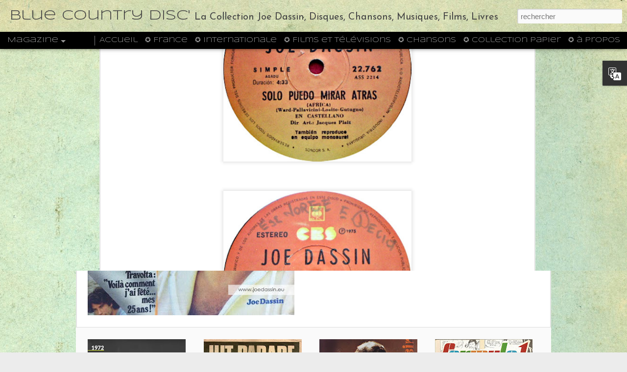

--- FILE ---
content_type: text/html; charset=UTF-8
request_url: http://discographiejoedassin.blogspot.com/2019/07/45-rpm-cbs-22762-1975-solo-puedo-mirar.html
body_size: 5761
content:
<!DOCTYPE html>
<html class='v2' dir='ltr' lang='fr'>
<head>
<link href='https://www.blogger.com/static/v1/widgets/335934321-css_bundle_v2.css' rel='stylesheet' type='text/css'/>
<meta content='text/html; charset=UTF-8' http-equiv='Content-Type'/>
<meta content='blogger' name='generator'/>
<link href='http://discographiejoedassin.blogspot.com/favicon.ico' rel='icon' type='image/x-icon'/>
<link href='http://discographiejoedassin.blogspot.com/2019/07/45-rpm-cbs-22762-1975-solo-puedo-mirar.html' rel='canonical'/>
<link rel="alternate" type="application/atom+xml" title="Blue Country Disc&#39; - Atom" href="http://discographiejoedassin.blogspot.com/feeds/posts/default" />
<link rel="alternate" type="application/rss+xml" title="Blue Country Disc&#39; - RSS" href="http://discographiejoedassin.blogspot.com/feeds/posts/default?alt=rss" />
<link rel="service.post" type="application/atom+xml" title="Blue Country Disc&#39; - Atom" href="https://www.blogger.com/feeds/4784824478130507172/posts/default" />

<link rel="alternate" type="application/atom+xml" title="Blue Country Disc&#39; - Atom" href="http://discographiejoedassin.blogspot.com/feeds/3011509560070177609/comments/default" />
<!--Can't find substitution for tag [blog.ieCssRetrofitLinks]-->
<link href='https://blogger.googleusercontent.com/img/b/R29vZ2xl/AVvXsEg_Gk2y1NQG0cn6d0kpB8XDCEqCmK1hp6wf79jSJJ_3yXrevA416STTOy4clZWSETFqYZ1S0p1iftecUiLNq45H2l6CBVbph54lTKsyPMr357DhP9_CZUaMHOHWPQFTrCUW-SeHf5W4R2lc/s400/1975-CBS22762-Uruguay2.jpg' rel='image_src'/>
<meta content='http://discographiejoedassin.blogspot.com/2019/07/45-rpm-cbs-22762-1975-solo-puedo-mirar.html' property='og:url'/>
<meta content='45 RPM - CBS 22.762 - 1975 - Solo puedo mirar atras (Uruguay)' property='og:title'/>
<meta content='La Discographie de Joe Dassin. Ses disques, ses chansons et sa musique' property='og:description'/>
<meta content='https://blogger.googleusercontent.com/img/b/R29vZ2xl/AVvXsEg_Gk2y1NQG0cn6d0kpB8XDCEqCmK1hp6wf79jSJJ_3yXrevA416STTOy4clZWSETFqYZ1S0p1iftecUiLNq45H2l6CBVbph54lTKsyPMr357DhP9_CZUaMHOHWPQFTrCUW-SeHf5W4R2lc/w1200-h630-p-k-no-nu/1975-CBS22762-Uruguay2.jpg' property='og:image'/>
<title>Blue Country Disc': 45 RPM - CBS 22.762 - 1975 - Solo puedo mirar atras (Uruguay)</title>
<meta content='!' name='fragment'/>
<meta content='dynamic' name='blogger-template'/>
<meta content='IE=9,chrome=1' http-equiv='X-UA-Compatible'/>
<meta content='initial-scale=1.0, maximum-scale=1.0, user-scalable=no, width=device-width' name='viewport'/>
<style type='text/css'>@font-face{font-family:'Josefin Sans';font-style:normal;font-weight:400;font-display:swap;src:url(//fonts.gstatic.com/s/josefinsans/v34/Qw3PZQNVED7rKGKxtqIqX5E-AVSJrOCfjY46_DjQbMlhLybpUVzEEaq2.woff2)format('woff2');unicode-range:U+0102-0103,U+0110-0111,U+0128-0129,U+0168-0169,U+01A0-01A1,U+01AF-01B0,U+0300-0301,U+0303-0304,U+0308-0309,U+0323,U+0329,U+1EA0-1EF9,U+20AB;}@font-face{font-family:'Josefin Sans';font-style:normal;font-weight:400;font-display:swap;src:url(//fonts.gstatic.com/s/josefinsans/v34/Qw3PZQNVED7rKGKxtqIqX5E-AVSJrOCfjY46_DjQbMhhLybpUVzEEaq2.woff2)format('woff2');unicode-range:U+0100-02BA,U+02BD-02C5,U+02C7-02CC,U+02CE-02D7,U+02DD-02FF,U+0304,U+0308,U+0329,U+1D00-1DBF,U+1E00-1E9F,U+1EF2-1EFF,U+2020,U+20A0-20AB,U+20AD-20C0,U+2113,U+2C60-2C7F,U+A720-A7FF;}@font-face{font-family:'Josefin Sans';font-style:normal;font-weight:400;font-display:swap;src:url(//fonts.gstatic.com/s/josefinsans/v34/Qw3PZQNVED7rKGKxtqIqX5E-AVSJrOCfjY46_DjQbMZhLybpUVzEEQ.woff2)format('woff2');unicode-range:U+0000-00FF,U+0131,U+0152-0153,U+02BB-02BC,U+02C6,U+02DA,U+02DC,U+0304,U+0308,U+0329,U+2000-206F,U+20AC,U+2122,U+2191,U+2193,U+2212,U+2215,U+FEFF,U+FFFD;}@font-face{font-family:'PT Sans Caption';font-style:normal;font-weight:400;font-display:swap;src:url(//fonts.gstatic.com/s/ptsanscaption/v20/0FlMVP6Hrxmt7-fsUFhlFXNIlpcadw_xYS2ix0YK.woff2)format('woff2');unicode-range:U+0460-052F,U+1C80-1C8A,U+20B4,U+2DE0-2DFF,U+A640-A69F,U+FE2E-FE2F;}@font-face{font-family:'PT Sans Caption';font-style:normal;font-weight:400;font-display:swap;src:url(//fonts.gstatic.com/s/ptsanscaption/v20/0FlMVP6Hrxmt7-fsUFhlFXNIlpcafg_xYS2ix0YK.woff2)format('woff2');unicode-range:U+0301,U+0400-045F,U+0490-0491,U+04B0-04B1,U+2116;}@font-face{font-family:'PT Sans Caption';font-style:normal;font-weight:400;font-display:swap;src:url(//fonts.gstatic.com/s/ptsanscaption/v20/0FlMVP6Hrxmt7-fsUFhlFXNIlpcadA_xYS2ix0YK.woff2)format('woff2');unicode-range:U+0100-02BA,U+02BD-02C5,U+02C7-02CC,U+02CE-02D7,U+02DD-02FF,U+0304,U+0308,U+0329,U+1D00-1DBF,U+1E00-1E9F,U+1EF2-1EFF,U+2020,U+20A0-20AB,U+20AD-20C0,U+2113,U+2C60-2C7F,U+A720-A7FF;}@font-face{font-family:'PT Sans Caption';font-style:normal;font-weight:400;font-display:swap;src:url(//fonts.gstatic.com/s/ptsanscaption/v20/0FlMVP6Hrxmt7-fsUFhlFXNIlpcaeg_xYS2ixw.woff2)format('woff2');unicode-range:U+0000-00FF,U+0131,U+0152-0153,U+02BB-02BC,U+02C6,U+02DA,U+02DC,U+0304,U+0308,U+0329,U+2000-206F,U+20AC,U+2122,U+2191,U+2193,U+2212,U+2215,U+FEFF,U+FFFD;}@font-face{font-family:'PT Sans Caption';font-style:normal;font-weight:700;font-display:swap;src:url(//fonts.gstatic.com/s/ptsanscaption/v20/0FlJVP6Hrxmt7-fsUFhlFXNIlpcSwSrkQQ-v7XwDg99l.woff2)format('woff2');unicode-range:U+0460-052F,U+1C80-1C8A,U+20B4,U+2DE0-2DFF,U+A640-A69F,U+FE2E-FE2F;}@font-face{font-family:'PT Sans Caption';font-style:normal;font-weight:700;font-display:swap;src:url(//fonts.gstatic.com/s/ptsanscaption/v20/0FlJVP6Hrxmt7-fsUFhlFXNIlpcSwSrkSA-v7XwDg99l.woff2)format('woff2');unicode-range:U+0301,U+0400-045F,U+0490-0491,U+04B0-04B1,U+2116;}@font-face{font-family:'PT Sans Caption';font-style:normal;font-weight:700;font-display:swap;src:url(//fonts.gstatic.com/s/ptsanscaption/v20/0FlJVP6Hrxmt7-fsUFhlFXNIlpcSwSrkQg-v7XwDg99l.woff2)format('woff2');unicode-range:U+0100-02BA,U+02BD-02C5,U+02C7-02CC,U+02CE-02D7,U+02DD-02FF,U+0304,U+0308,U+0329,U+1D00-1DBF,U+1E00-1E9F,U+1EF2-1EFF,U+2020,U+20A0-20AB,U+20AD-20C0,U+2113,U+2C60-2C7F,U+A720-A7FF;}@font-face{font-family:'PT Sans Caption';font-style:normal;font-weight:700;font-display:swap;src:url(//fonts.gstatic.com/s/ptsanscaption/v20/0FlJVP6Hrxmt7-fsUFhlFXNIlpcSwSrkTA-v7XwDgw.woff2)format('woff2');unicode-range:U+0000-00FF,U+0131,U+0152-0153,U+02BB-02BC,U+02C6,U+02DA,U+02DC,U+0304,U+0308,U+0329,U+2000-206F,U+20AC,U+2122,U+2191,U+2193,U+2212,U+2215,U+FEFF,U+FFFD;}@font-face{font-family:'Syncopate';font-style:normal;font-weight:400;font-display:swap;src:url(//fonts.gstatic.com/s/syncopate/v24/pe0sMIuPIYBCpEV5eFdCC_e_Kdxic2wp.woff2)format('woff2');unicode-range:U+0100-02BA,U+02BD-02C5,U+02C7-02CC,U+02CE-02D7,U+02DD-02FF,U+0304,U+0308,U+0329,U+1D00-1DBF,U+1E00-1E9F,U+1EF2-1EFF,U+2020,U+20A0-20AB,U+20AD-20C0,U+2113,U+2C60-2C7F,U+A720-A7FF;}@font-face{font-family:'Syncopate';font-style:normal;font-weight:400;font-display:swap;src:url(//fonts.gstatic.com/s/syncopate/v24/pe0sMIuPIYBCpEV5eFdCBfe_Kdxicw.woff2)format('woff2');unicode-range:U+0000-00FF,U+0131,U+0152-0153,U+02BB-02BC,U+02C6,U+02DA,U+02DC,U+0304,U+0308,U+0329,U+2000-206F,U+20AC,U+2122,U+2191,U+2193,U+2212,U+2215,U+FEFF,U+FFFD;}</style>
<style id='page-skin-1' type='text/css'><!--
/*-----------------------------------------------
Blogger Template Style
Name: Dynamic Views
----------------------------------------------- */
/* Variable definitions
====================
<Variable name="keycolor" description="Main Color" type="color" default="#ffffff"
variants="#2b256f,#00b2b4,#4ba976,#696f00,#b38f00,#f07300,#d0422c,#f37a86,#7b5341"/>
<Group description="Page">
<Variable name="page.text.font" description="Font" type="font"
default="'Helvetica Neue Light', HelveticaNeue-Light, 'Helvetica Neue', Helvetica, Arial, sans-serif"/>
<Variable name="page.text.color" description="Text Color" type="color"
default="#333333" variants="#333333"/>
<Variable name="body.background.color" description="Background Color" type="color"
default="#EEEEEE"
variants="#dfdfea,#d9f4f4,#e4f2eb,#e9ead9,#f4eed9,#fdead9,#f8e3e0,#fdebed,#ebe5e3"/>
</Group>
<Variable name="body.background" description="Body Background" type="background"
color="#EEEEEE" default="$(color) none repeat scroll top left"/>
<Group description="Header">
<Variable name="header.background.color" description="Background Color" type="color"
default="#F3F3F3" variants="#F3F3F3"/>
</Group>
<Group description="Header Bar">
<Variable name="primary.color" description="Background Color" type="color"
default="#333333" variants="#2b256f,#00b2b4,#4ba976,#696f00,#b38f00,#f07300,#d0422c,#f37a86,#7b5341"/>
<Variable name="menu.font" description="Font" type="font"
default="'Helvetica Neue Light', HelveticaNeue-Light, 'Helvetica Neue', Helvetica, Arial, sans-serif"/>
<Variable name="menu.text.color" description="Text Color" type="color"
default="#FFFFFF" variants="#FFFFFF"/>
</Group>
<Group description="Links">
<Variable name="link.font" description="Link Text" type="font"
default="'Helvetica Neue Light', HelveticaNeue-Light, 'Helvetica Neue', Helvetica, Arial, sans-serif"/>
<Variable name="link.color" description="Link Color" type="color"
default="#009EB8"
variants="#2b256f,#00b2b4,#4ba976,#696f00,#b38f00,#f07300,#d0422c,#f37a86,#7b5341"/>
<Variable name="link.hover.color" description="Link Hover Color" type="color"
default="#009EB8"
variants="#2b256f,#00b2b4,#4ba976,#696f00,#b38f00,#f07300,#d0422c,#f37a86,#7b5341"/>
<Variable name="link.visited.color" description="Link Visited Color" type="color"
default="#009EB8"
variants="#2b256f,#00b2b4,#4ba976,#696f00,#b38f00,#f07300,#d0422c,#f37a86,#7b5341"/>
</Group>
<Group description="Blog Title">
<Variable name="blog.title.font" description="Font" type="font"
default="'Helvetica Neue Light', HelveticaNeue-Light, 'Helvetica Neue', Helvetica, Arial, sans-serif"/>
<Variable name="blog.title.color" description="Color" type="color"
default="#555555" variants="#555555"/>
</Group>
<Group description="Blog Description">
<Variable name="blog.description.font" description="Font" type="font"
default="'Helvetica Neue Light', HelveticaNeue-Light, 'Helvetica Neue', Helvetica, Arial, sans-serif"/>
<Variable name="blog.description.color" description="Color" type="color"
default="#555555" variants="#555555"/>
</Group>
<Group description="Post Title">
<Variable name="post.title.font" description="Font" type="font"
default="'Helvetica Neue Light', HelveticaNeue-Light, 'Helvetica Neue', Helvetica, Arial, sans-serif"/>
<Variable name="post.title.color" description="Color" type="color"
default="#333333" variants="#333333"/>
</Group>
<Group description="Date Ribbon">
<Variable name="ribbon.color" description="Color" type="color"
default="#666666" variants="#2b256f,#00b2b4,#4ba976,#696f00,#b38f00,#f07300,#d0422c,#f37a86,#7b5341"/>
<Variable name="ribbon.hover.color" description="Hover Color" type="color"
default="#AD3A2B" variants="#AD3A2B"/>
</Group>
<Variable name="blitzview" description="Initial view type" type="string" default="sidebar"/>
*/
/* BEGIN CUT */
{
"font:Text": "normal normal 110% 'Trebuchet MS', Trebuchet, sans-serif",
"color:Text": "#444444",
"image:Background": "#cfe7d1 url(//themes.googleusercontent.com/image?id=1x_TqXo6-7t6y2ZiuOyQ2Bk6Zod9CTtyKYtRui0IeQJe6hVlJcQiXYG2xQGkxKvl6iZMJ) repeat fixed top center /* Credit: gaffera (http://www.istockphoto.com/file_closeup.php?id=4072573&platform=blogger) */",
"color:Background": "#ececec",
"color:Header Background": "#f1f1f1",
"color:Primary": "#000000",
"color:Menu Text": "#ffffff",
"font:Menu": "normal normal 100% Syncopate",
"font:Link": "normal normal 90% PT Sans Caption",
"color:Link": "#e06666",
"color:Link Visited": "#e06666",
"color:Link Hover": "#e06666",
"font:Blog Title": "normal normal 120% Syncopate",
"color:Blog Title": "#444444",
"font:Blog Description": "normal normal 8px Josefin Sans",
"color:Blog Description": "#444444",
"font:Post Title": "normal bold 90% PT Sans Caption",
"color:Post Title": "#45818e",
"color:Ribbon": "#e06666",
"color:Ribbon Hover": "#ea9999",
"view": "magazine"
}
/* END CUT */

--></style>
<style id='template-skin-1' type='text/css'><!--
body {
min-width: 830px;
}
.column-center-outer {
margin-top: 46px;
}
.content-outer, .content-fauxcolumn-outer, .region-inner {
min-width: 830px;
max-width: 830px;
_width: 830px;
}
.main-inner .columns {
padding-left: 0;
padding-right: 310px;
}
.main-inner .fauxcolumn-center-outer {
left: 0;
right: 310px;
/* IE6 does not respect left and right together */
_width: expression(this.parentNode.offsetWidth -
parseInt("0") -
parseInt("310px") + 'px');
}
.main-inner .fauxcolumn-left-outer {
width: 0;
}
.main-inner .fauxcolumn-right-outer {
width: 310px;
}
.main-inner .column-left-outer {
width: 0;
right: 100%;
margin-left: -0;
}
.main-inner .column-right-outer {
width: 310px;
margin-right: -310px;
}
#layout {
min-width: 0;
}
#layout .content-outer {
min-width: 0;
width: 800px;
}
#layout .region-inner {
min-width: 0;
width: auto;
}
--></style>
<script src='//www.blogblog.com/dynamicviews/37a6e0839a907093/js/common.js' type='text/javascript'></script>
<script src='//www.blogblog.com/dynamicviews/37a6e0839a907093/js/languages/lang__fr.js' type='text/javascript'></script>
<script src='//www.blogblog.com/dynamicviews/37a6e0839a907093/js/magazine.js' type='text/javascript'></script>
<script src='//www.blogblog.com/dynamicviews/4224c15c4e7c9321/js/comments.js'></script>
<link href='https://www.blogger.com/dyn-css/authorization.css?targetBlogID=4784824478130507172&amp;zx=7c29491a-8522-4b49-b709-f806f61298e5' media='none' onload='if(media!=&#39;all&#39;)media=&#39;all&#39;' rel='stylesheet'/><noscript><link href='https://www.blogger.com/dyn-css/authorization.css?targetBlogID=4784824478130507172&amp;zx=7c29491a-8522-4b49-b709-f806f61298e5' rel='stylesheet'/></noscript>
<meta name='google-adsense-platform-account' content='ca-host-pub-1556223355139109'/>
<meta name='google-adsense-platform-domain' content='blogspot.com'/>

</head>
<body class='variant-magazine'>
<div class='content'>
<div class='content-outer'>
<div class='fauxborder-left content-fauxborder-left'>
<div class='content-inner'>
<div class='main-outer'>
<div class='fauxborder-left main-fauxborder-left'>
<div class='region-inner main-inner'>
<div class='columns fauxcolumns'>
<div class='column-center-outer'>
<div class='column-center-inner'>
<div class='main section' id='main'>
</div>
</div>
</div>
<div class='column-right-outer'>
<div class='column-right-inner'>
<aside>
<div class='sidebar section' id='sidebar-right-1'>
</div>
</aside>
</div>
</div>
<div style='clear: both'></div>
</div>
</div>
</div>
</div>
</div>
</div>
</div>
</div>
<script language='javascript' type='text/javascript'>
        window.onload = function() {
          blogger.ui().configure().view();
        };
      </script>

<script type="text/javascript" src="https://www.blogger.com/static/v1/widgets/2028843038-widgets.js"></script>
<script type='text/javascript'>
window['__wavt'] = 'AOuZoY575EDkDIadVkT-XDDdoZWkj9wq7Q:1770101148745';_WidgetManager._Init('//www.blogger.com/rearrange?blogID\x3d4784824478130507172','//discographiejoedassin.blogspot.com/2019/07/45-rpm-cbs-22762-1975-solo-puedo-mirar.html','4784824478130507172');
_WidgetManager._SetDataContext([{'name': 'blog', 'data': {'blogId': '4784824478130507172', 'title': 'Blue Country Disc\x27', 'url': 'http://discographiejoedassin.blogspot.com/2019/07/45-rpm-cbs-22762-1975-solo-puedo-mirar.html', 'canonicalUrl': 'http://discographiejoedassin.blogspot.com/2019/07/45-rpm-cbs-22762-1975-solo-puedo-mirar.html', 'homepageUrl': 'http://discographiejoedassin.blogspot.com/', 'searchUrl': 'http://discographiejoedassin.blogspot.com/search', 'canonicalHomepageUrl': 'http://discographiejoedassin.blogspot.com/', 'blogspotFaviconUrl': 'http://discographiejoedassin.blogspot.com/favicon.ico', 'bloggerUrl': 'https://www.blogger.com', 'hasCustomDomain': false, 'httpsEnabled': true, 'enabledCommentProfileImages': true, 'gPlusViewType': 'FILTERED_POSTMOD', 'adultContent': false, 'analyticsAccountNumber': '', 'encoding': 'UTF-8', 'locale': 'fr', 'localeUnderscoreDelimited': 'fr', 'languageDirection': 'ltr', 'isPrivate': false, 'isMobile': false, 'isMobileRequest': false, 'mobileClass': '', 'isPrivateBlog': false, 'isDynamicViewsAvailable': true, 'feedLinks': '\x3clink rel\x3d\x22alternate\x22 type\x3d\x22application/atom+xml\x22 title\x3d\x22Blue Country Disc\x26#39; - Atom\x22 href\x3d\x22http://discographiejoedassin.blogspot.com/feeds/posts/default\x22 /\x3e\n\x3clink rel\x3d\x22alternate\x22 type\x3d\x22application/rss+xml\x22 title\x3d\x22Blue Country Disc\x26#39; - RSS\x22 href\x3d\x22http://discographiejoedassin.blogspot.com/feeds/posts/default?alt\x3drss\x22 /\x3e\n\x3clink rel\x3d\x22service.post\x22 type\x3d\x22application/atom+xml\x22 title\x3d\x22Blue Country Disc\x26#39; - Atom\x22 href\x3d\x22https://www.blogger.com/feeds/4784824478130507172/posts/default\x22 /\x3e\n\n\x3clink rel\x3d\x22alternate\x22 type\x3d\x22application/atom+xml\x22 title\x3d\x22Blue Country Disc\x26#39; - Atom\x22 href\x3d\x22http://discographiejoedassin.blogspot.com/feeds/3011509560070177609/comments/default\x22 /\x3e\n', 'meTag': '', 'adsenseHostId': 'ca-host-pub-1556223355139109', 'adsenseHasAds': false, 'adsenseAutoAds': false, 'boqCommentIframeForm': true, 'loginRedirectParam': '', 'view': '', 'dynamicViewsCommentsSrc': '//www.blogblog.com/dynamicviews/4224c15c4e7c9321/js/comments.js', 'dynamicViewsScriptSrc': '//www.blogblog.com/dynamicviews/37a6e0839a907093', 'plusOneApiSrc': 'https://apis.google.com/js/platform.js', 'disableGComments': true, 'interstitialAccepted': false, 'sharing': {'platforms': [{'name': 'Obtenir le lien', 'key': 'link', 'shareMessage': 'Obtenir le lien', 'target': ''}, {'name': 'Facebook', 'key': 'facebook', 'shareMessage': 'Partager sur Facebook', 'target': 'facebook'}, {'name': 'BlogThis!', 'key': 'blogThis', 'shareMessage': 'BlogThis!', 'target': 'blog'}, {'name': 'X', 'key': 'twitter', 'shareMessage': 'Partager sur X', 'target': 'twitter'}, {'name': 'Pinterest', 'key': 'pinterest', 'shareMessage': 'Partager sur Pinterest', 'target': 'pinterest'}, {'name': 'E-mail', 'key': 'email', 'shareMessage': 'E-mail', 'target': 'email'}], 'disableGooglePlus': true, 'googlePlusShareButtonWidth': 0, 'googlePlusBootstrap': '\x3cscript type\x3d\x22text/javascript\x22\x3ewindow.___gcfg \x3d {\x27lang\x27: \x27fr\x27};\x3c/script\x3e'}, 'hasCustomJumpLinkMessage': false, 'jumpLinkMessage': 'Lire la suite', 'pageType': 'item', 'postId': '3011509560070177609', 'postImageThumbnailUrl': 'https://blogger.googleusercontent.com/img/b/R29vZ2xl/AVvXsEg_Gk2y1NQG0cn6d0kpB8XDCEqCmK1hp6wf79jSJJ_3yXrevA416STTOy4clZWSETFqYZ1S0p1iftecUiLNq45H2l6CBVbph54lTKsyPMr357DhP9_CZUaMHOHWPQFTrCUW-SeHf5W4R2lc/s72-c/1975-CBS22762-Uruguay2.jpg', 'postImageUrl': 'https://blogger.googleusercontent.com/img/b/R29vZ2xl/AVvXsEg_Gk2y1NQG0cn6d0kpB8XDCEqCmK1hp6wf79jSJJ_3yXrevA416STTOy4clZWSETFqYZ1S0p1iftecUiLNq45H2l6CBVbph54lTKsyPMr357DhP9_CZUaMHOHWPQFTrCUW-SeHf5W4R2lc/s400/1975-CBS22762-Uruguay2.jpg', 'pageName': '45 RPM - CBS 22.762 - 1975 - Solo puedo mirar atras (Uruguay)', 'pageTitle': 'Blue Country Disc\x27: 45 RPM - CBS 22.762 - 1975 - Solo puedo mirar atras (Uruguay)', 'metaDescription': ''}}, {'name': 'features', 'data': {}}, {'name': 'messages', 'data': {'edit': 'Modifier', 'linkCopiedToClipboard': 'Lien copi\xe9 dans le presse-papiers\xa0!', 'ok': 'OK', 'postLink': 'Publier le lien'}}, {'name': 'skin', 'data': {'vars': {'link_color': '#e06666', 'post_title_color': '#45818e', 'blog_description_font': 'normal normal 8px Josefin Sans', 'body_background_color': '#ececec', 'ribbon_color': '#e06666', 'body_background': '#cfe7d1 url(//themes.googleusercontent.com/image?id\x3d1x_TqXo6-7t6y2ZiuOyQ2Bk6Zod9CTtyKYtRui0IeQJe6hVlJcQiXYG2xQGkxKvl6iZMJ) repeat fixed top center /* Credit: gaffera (http://www.istockphoto.com/file_closeup.php?id\x3d4072573\x26platform\x3dblogger) */', 'blitzview': 'magazine', 'link_visited_color': '#e06666', 'link_hover_color': '#e06666', 'header_background_color': '#f1f1f1', 'keycolor': '#cfe7d1', 'page_text_font': 'normal normal 110% \x27Trebuchet MS\x27, Trebuchet, sans-serif', 'blog_title_color': '#444444', 'ribbon_hover_color': '#ea9999', 'blog_title_font': 'normal normal 120% Syncopate', 'link_font': 'normal normal 90% PT Sans Caption', 'menu_font': 'normal normal 100% Syncopate', 'primary_color': '#000000', 'page_text_color': '#444444', 'post_title_font': 'normal bold 90% PT Sans Caption', 'blog_description_color': '#444444', 'menu_text_color': '#ffffff'}, 'override': '', 'url': 'blitz.css'}}, {'name': 'template', 'data': {'name': 'Dynamic Views', 'localizedName': 'Affichages dynamiques', 'isResponsive': false, 'isAlternateRendering': false, 'isCustom': false, 'variant': 'magazine', 'variantId': 'magazine'}}, {'name': 'view', 'data': {'classic': {'name': 'classic', 'url': '?view\x3dclassic'}, 'flipcard': {'name': 'flipcard', 'url': '?view\x3dflipcard'}, 'magazine': {'name': 'magazine', 'url': '?view\x3dmagazine'}, 'mosaic': {'name': 'mosaic', 'url': '?view\x3dmosaic'}, 'sidebar': {'name': 'sidebar', 'url': '?view\x3dsidebar'}, 'snapshot': {'name': 'snapshot', 'url': '?view\x3dsnapshot'}, 'timeslide': {'name': 'timeslide', 'url': '?view\x3dtimeslide'}, 'isMobile': false, 'title': '45 RPM - CBS 22.762 - 1975 - Solo puedo mirar atras (Uruguay)', 'description': 'La Discographie de Joe Dassin. Ses disques, ses chansons et sa musique', 'featuredImage': 'https://blogger.googleusercontent.com/img/b/R29vZ2xl/AVvXsEg_Gk2y1NQG0cn6d0kpB8XDCEqCmK1hp6wf79jSJJ_3yXrevA416STTOy4clZWSETFqYZ1S0p1iftecUiLNq45H2l6CBVbph54lTKsyPMr357DhP9_CZUaMHOHWPQFTrCUW-SeHf5W4R2lc/s400/1975-CBS22762-Uruguay2.jpg', 'url': 'http://discographiejoedassin.blogspot.com/2019/07/45-rpm-cbs-22762-1975-solo-puedo-mirar.html', 'type': 'item', 'isSingleItem': true, 'isMultipleItems': false, 'isError': false, 'isPage': false, 'isPost': true, 'isHomepage': false, 'isArchive': false, 'isLabelSearch': false, 'postId': 3011509560070177609}}]);
_WidgetManager._RegisterWidget('_PageListView', new _WidgetInfo('PageList1', 'main', document.getElementById('PageList1'), {'title': 'Pages', 'links': [{'isCurrentPage': false, 'href': 'http://discographiejoedassin.blogspot.com/', 'title': 'Accueil'}, {'isCurrentPage': false, 'href': 'http://discographiejoedassin.blogspot.com/p/discographie-francaise_7.html', 'id': '2282691662288274318', 'title': '\u272a France'}, {'isCurrentPage': false, 'href': 'http://discographiejoedassin.blogspot.com/p/discographie-internationale.html', 'id': '6276711645509220357', 'title': '\u272a Internationale'}, {'isCurrentPage': false, 'href': 'http://discographiejoedassin.blogspot.com/p/chansons.html', 'id': '8986694601201263472', 'title': '\u272a Films et T\xe9l\xe9visions'}, {'isCurrentPage': false, 'href': 'http://discographiejoedassin.blogspot.com/p/integrale-des-titres.html', 'id': '3585907362632552930', 'title': '\u272a Chansons'}, {'isCurrentPage': false, 'href': 'http://discographiejoedassin.blogspot.com/p/collection-papier.html', 'id': '56098550666491024', 'title': '\u272a Collection Papier'}, {'isCurrentPage': false, 'href': 'http://discographiejoedassin.blogspot.com/p/blue-country-mag-le-deuxieme-monde-de.html', 'id': '3712663166002612880', 'title': '\u272a \xe0 propos'}], 'mobile': false, 'showPlaceholder': true, 'hasCurrentPage': false}, 'displayModeFull'));
_WidgetManager._RegisterWidget('_HeaderView', new _WidgetInfo('Header1', 'main', document.getElementById('Header1'), {}, 'displayModeFull'));
_WidgetManager._RegisterWidget('_BlogView', new _WidgetInfo('Blog1', 'main', document.getElementById('Blog1'), {'cmtInteractionsEnabled': false, 'lightboxEnabled': true, 'lightboxModuleUrl': 'https://www.blogger.com/static/v1/jsbin/1451988073-lbx__fr.js', 'lightboxCssUrl': 'https://www.blogger.com/static/v1/v-css/828616780-lightbox_bundle.css'}, 'displayModeFull'));
_WidgetManager._RegisterWidget('_TranslateView', new _WidgetInfo('Translate1', 'sidebar-right-1', document.getElementById('Translate1'), {}, 'displayModeFull'));
</script>
</body>
</html>

--- FILE ---
content_type: text/javascript; charset=UTF-8
request_url: http://discographiejoedassin.blogspot.com/?v=0&action=initial&widgetId=Translate1&responseType=js&xssi_token=AOuZoY575EDkDIadVkT-XDDdoZWkj9wq7Q%3A1770101148745
body_size: 192
content:
try {
_WidgetManager._HandleControllerResult('Translate1', 'initial',{'title': 'Translate', 'layout': 'SIMPLE', 'pageLanguage': 'fr'});
} catch (e) {
  if (typeof log != 'undefined') {
    log('HandleControllerResult failed: ' + e);
  }
}
